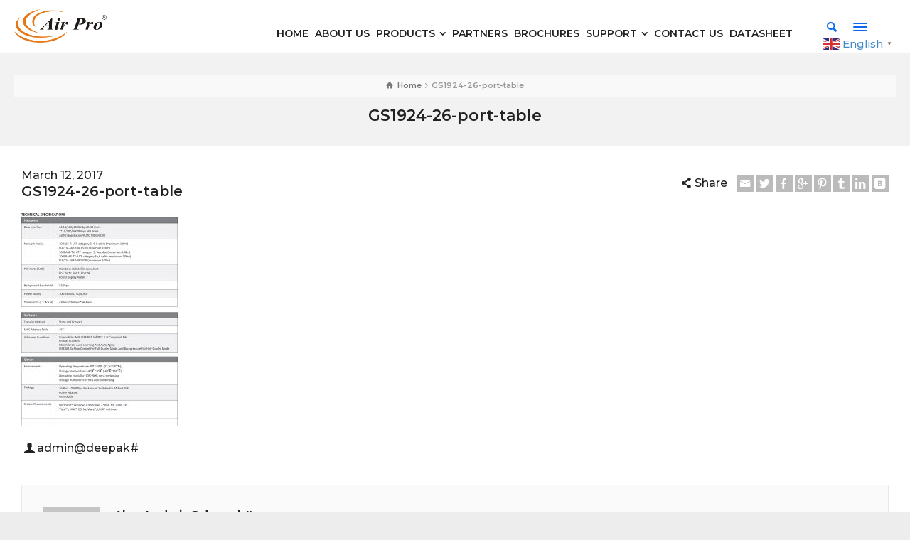

--- FILE ---
content_type: text/html; charset=UTF-8
request_url: https://airpro.in/gs1924-26-port-table/
body_size: 12898
content:
<!doctype html>
<html dir="ltr" lang="en-US" prefix="og: https://ogp.me/ns#" class="no-js">
<head> 
<meta charset="UTF-8" />  
<meta name="viewport" content="width=device-width, initial-scale=1, maximum-scale=1">
<link rel="alternate" type="application/rss+xml" title="AirPro RSS Feed" href="https://airpro.in/feed/" />
<link rel="alternate" type="application/atom+xml" title="AirPro Atom Feed" href="https://airpro.in/feed/atom/" />
<link rel="shortcut icon" href="https://airpro.in/wp-content/themes/rttheme19/images/favicon.png" type="image/x-icon">
<link rel="pingback" href="https://airpro.in/xmlrpc.php" />
<link href="https://fonts.googleapis.com/css?family=Montserrat:400,500,600&display=swap" rel="stylesheet"> 
<title>GS1924-26-port-table | AirPro</title>

		<!-- All in One SEO 4.5.9.1 - aioseo.com -->
		<meta name="robots" content="max-image-preview:large" />
		<link rel="canonical" href="https://airpro.in/gs1924-26-port-table/" />
		<meta name="generator" content="All in One SEO (AIOSEO) 4.5.9.1" />
		<meta property="og:locale" content="en_US" />
		<meta property="og:site_name" content="AirPro | Wifi Networking Solutions" />
		<meta property="og:type" content="article" />
		<meta property="og:title" content="GS1924-26-port-table | AirPro" />
		<meta property="og:url" content="https://airpro.in/gs1924-26-port-table/" />
		<meta property="article:published_time" content="2017-03-12T09:35:31+00:00" />
		<meta property="article:modified_time" content="2017-03-12T09:35:31+00:00" />
		<meta name="twitter:card" content="summary" />
		<meta name="twitter:title" content="GS1924-26-port-table | AirPro" />
		<script type="application/ld+json" class="aioseo-schema">
			{"@context":"https:\/\/schema.org","@graph":[{"@type":"BreadcrumbList","@id":"https:\/\/airpro.in\/gs1924-26-port-table\/#breadcrumblist","itemListElement":[{"@type":"ListItem","@id":"https:\/\/airpro.in\/#listItem","position":1,"name":"Home","item":"https:\/\/airpro.in\/","nextItem":"https:\/\/airpro.in\/gs1924-26-port-table\/#listItem"},{"@type":"ListItem","@id":"https:\/\/airpro.in\/gs1924-26-port-table\/#listItem","position":2,"name":"GS1924-26-port-table","previousItem":"https:\/\/airpro.in\/#listItem"}]},{"@type":"ItemPage","@id":"https:\/\/airpro.in\/gs1924-26-port-table\/#itempage","url":"https:\/\/airpro.in\/gs1924-26-port-table\/","name":"GS1924-26-port-table | AirPro","inLanguage":"en-US","isPartOf":{"@id":"https:\/\/airpro.in\/#website"},"breadcrumb":{"@id":"https:\/\/airpro.in\/gs1924-26-port-table\/#breadcrumblist"},"author":{"@id":"https:\/\/airpro.in\/author\/admindeepak-2\/#author"},"creator":{"@id":"https:\/\/airpro.in\/author\/admindeepak-2\/#author"},"datePublished":"2017-03-12T09:35:31+00:00","dateModified":"2017-03-12T09:35:31+00:00"},{"@type":"Organization","@id":"https:\/\/airpro.in\/#organization","name":"AirPro","url":"https:\/\/airpro.in\/"},{"@type":"Person","@id":"https:\/\/airpro.in\/author\/admindeepak-2\/#author","url":"https:\/\/airpro.in\/author\/admindeepak-2\/","name":"admin@deepak#","image":{"@type":"ImageObject","@id":"https:\/\/airpro.in\/gs1924-26-port-table\/#authorImage","url":"https:\/\/secure.gravatar.com\/avatar\/78fa25a3b82c71e86fca70de2526bd20?s=96&d=mm&r=g","width":96,"height":96,"caption":"admin@deepak#"}},{"@type":"WebSite","@id":"https:\/\/airpro.in\/#website","url":"https:\/\/airpro.in\/","name":"AirPro","description":"Wifi Networking Solutions","inLanguage":"en-US","publisher":{"@id":"https:\/\/airpro.in\/#organization"}}]}
		</script>
		<!-- All in One SEO -->

<script type="text/javascript">/*<![CDATA[ */ var html = document.getElementsByTagName("html")[0]; html.className = html.className.replace("no-js", "js"); window.onerror=function(e,f){var body = document.getElementsByTagName("body")[0]; body.className = body.className.replace("rt-loading", ""); var e_file = document.createElement("a");e_file.href = f;console.log( e );console.log( e_file.pathname );}/* ]]>*/</script>
<link rel='dns-prefetch' href='//fonts.googleapis.com' />
<link rel='dns-prefetch' href='//s.w.org' />
<link rel="alternate" type="application/rss+xml" title="AirPro &raquo; Feed" href="https://airpro.in/feed/" />
<link rel="alternate" type="application/rss+xml" title="AirPro &raquo; Comments Feed" href="https://airpro.in/comments/feed/" />
<link rel="alternate" type="application/rss+xml" title="AirPro &raquo; GS1924-26-port-table Comments Feed" href="https://airpro.in/feed/?attachment_id=3124" />
<script type="text/javascript">
window._wpemojiSettings = {"baseUrl":"https:\/\/s.w.org\/images\/core\/emoji\/14.0.0\/72x72\/","ext":".png","svgUrl":"https:\/\/s.w.org\/images\/core\/emoji\/14.0.0\/svg\/","svgExt":".svg","source":{"concatemoji":"https:\/\/airpro.in\/wp-includes\/js\/wp-emoji-release.min.js?ver=6.0.11"}};
/*! This file is auto-generated */
!function(e,a,t){var n,r,o,i=a.createElement("canvas"),p=i.getContext&&i.getContext("2d");function s(e,t){var a=String.fromCharCode,e=(p.clearRect(0,0,i.width,i.height),p.fillText(a.apply(this,e),0,0),i.toDataURL());return p.clearRect(0,0,i.width,i.height),p.fillText(a.apply(this,t),0,0),e===i.toDataURL()}function c(e){var t=a.createElement("script");t.src=e,t.defer=t.type="text/javascript",a.getElementsByTagName("head")[0].appendChild(t)}for(o=Array("flag","emoji"),t.supports={everything:!0,everythingExceptFlag:!0},r=0;r<o.length;r++)t.supports[o[r]]=function(e){if(!p||!p.fillText)return!1;switch(p.textBaseline="top",p.font="600 32px Arial",e){case"flag":return s([127987,65039,8205,9895,65039],[127987,65039,8203,9895,65039])?!1:!s([55356,56826,55356,56819],[55356,56826,8203,55356,56819])&&!s([55356,57332,56128,56423,56128,56418,56128,56421,56128,56430,56128,56423,56128,56447],[55356,57332,8203,56128,56423,8203,56128,56418,8203,56128,56421,8203,56128,56430,8203,56128,56423,8203,56128,56447]);case"emoji":return!s([129777,127995,8205,129778,127999],[129777,127995,8203,129778,127999])}return!1}(o[r]),t.supports.everything=t.supports.everything&&t.supports[o[r]],"flag"!==o[r]&&(t.supports.everythingExceptFlag=t.supports.everythingExceptFlag&&t.supports[o[r]]);t.supports.everythingExceptFlag=t.supports.everythingExceptFlag&&!t.supports.flag,t.DOMReady=!1,t.readyCallback=function(){t.DOMReady=!0},t.supports.everything||(n=function(){t.readyCallback()},a.addEventListener?(a.addEventListener("DOMContentLoaded",n,!1),e.addEventListener("load",n,!1)):(e.attachEvent("onload",n),a.attachEvent("onreadystatechange",function(){"complete"===a.readyState&&t.readyCallback()})),(e=t.source||{}).concatemoji?c(e.concatemoji):e.wpemoji&&e.twemoji&&(c(e.twemoji),c(e.wpemoji)))}(window,document,window._wpemojiSettings);
</script>
<style type="text/css">
img.wp-smiley,
img.emoji {
	display: inline !important;
	border: none !important;
	box-shadow: none !important;
	height: 1em !important;
	width: 1em !important;
	margin: 0 0.07em !important;
	vertical-align: -0.1em !important;
	background: none !important;
	padding: 0 !important;
}
</style>
	<link rel='stylesheet' id='wp-block-library-css'  href='https://airpro.in/wp-includes/css/dist/block-library/style.min.css?ver=6.0.11' type='text/css' media='all' />
<style id='global-styles-inline-css' type='text/css'>
body{--wp--preset--color--black: #000000;--wp--preset--color--cyan-bluish-gray: #abb8c3;--wp--preset--color--white: #ffffff;--wp--preset--color--pale-pink: #f78da7;--wp--preset--color--vivid-red: #cf2e2e;--wp--preset--color--luminous-vivid-orange: #ff6900;--wp--preset--color--luminous-vivid-amber: #fcb900;--wp--preset--color--light-green-cyan: #7bdcb5;--wp--preset--color--vivid-green-cyan: #00d084;--wp--preset--color--pale-cyan-blue: #8ed1fc;--wp--preset--color--vivid-cyan-blue: #0693e3;--wp--preset--color--vivid-purple: #9b51e0;--wp--preset--gradient--vivid-cyan-blue-to-vivid-purple: linear-gradient(135deg,rgba(6,147,227,1) 0%,rgb(155,81,224) 100%);--wp--preset--gradient--light-green-cyan-to-vivid-green-cyan: linear-gradient(135deg,rgb(122,220,180) 0%,rgb(0,208,130) 100%);--wp--preset--gradient--luminous-vivid-amber-to-luminous-vivid-orange: linear-gradient(135deg,rgba(252,185,0,1) 0%,rgba(255,105,0,1) 100%);--wp--preset--gradient--luminous-vivid-orange-to-vivid-red: linear-gradient(135deg,rgba(255,105,0,1) 0%,rgb(207,46,46) 100%);--wp--preset--gradient--very-light-gray-to-cyan-bluish-gray: linear-gradient(135deg,rgb(238,238,238) 0%,rgb(169,184,195) 100%);--wp--preset--gradient--cool-to-warm-spectrum: linear-gradient(135deg,rgb(74,234,220) 0%,rgb(151,120,209) 20%,rgb(207,42,186) 40%,rgb(238,44,130) 60%,rgb(251,105,98) 80%,rgb(254,248,76) 100%);--wp--preset--gradient--blush-light-purple: linear-gradient(135deg,rgb(255,206,236) 0%,rgb(152,150,240) 100%);--wp--preset--gradient--blush-bordeaux: linear-gradient(135deg,rgb(254,205,165) 0%,rgb(254,45,45) 50%,rgb(107,0,62) 100%);--wp--preset--gradient--luminous-dusk: linear-gradient(135deg,rgb(255,203,112) 0%,rgb(199,81,192) 50%,rgb(65,88,208) 100%);--wp--preset--gradient--pale-ocean: linear-gradient(135deg,rgb(255,245,203) 0%,rgb(182,227,212) 50%,rgb(51,167,181) 100%);--wp--preset--gradient--electric-grass: linear-gradient(135deg,rgb(202,248,128) 0%,rgb(113,206,126) 100%);--wp--preset--gradient--midnight: linear-gradient(135deg,rgb(2,3,129) 0%,rgb(40,116,252) 100%);--wp--preset--duotone--dark-grayscale: url('#wp-duotone-dark-grayscale');--wp--preset--duotone--grayscale: url('#wp-duotone-grayscale');--wp--preset--duotone--purple-yellow: url('#wp-duotone-purple-yellow');--wp--preset--duotone--blue-red: url('#wp-duotone-blue-red');--wp--preset--duotone--midnight: url('#wp-duotone-midnight');--wp--preset--duotone--magenta-yellow: url('#wp-duotone-magenta-yellow');--wp--preset--duotone--purple-green: url('#wp-duotone-purple-green');--wp--preset--duotone--blue-orange: url('#wp-duotone-blue-orange');--wp--preset--font-size--small: 13px;--wp--preset--font-size--medium: 20px;--wp--preset--font-size--large: 36px;--wp--preset--font-size--x-large: 42px;}.has-black-color{color: var(--wp--preset--color--black) !important;}.has-cyan-bluish-gray-color{color: var(--wp--preset--color--cyan-bluish-gray) !important;}.has-white-color{color: var(--wp--preset--color--white) !important;}.has-pale-pink-color{color: var(--wp--preset--color--pale-pink) !important;}.has-vivid-red-color{color: var(--wp--preset--color--vivid-red) !important;}.has-luminous-vivid-orange-color{color: var(--wp--preset--color--luminous-vivid-orange) !important;}.has-luminous-vivid-amber-color{color: var(--wp--preset--color--luminous-vivid-amber) !important;}.has-light-green-cyan-color{color: var(--wp--preset--color--light-green-cyan) !important;}.has-vivid-green-cyan-color{color: var(--wp--preset--color--vivid-green-cyan) !important;}.has-pale-cyan-blue-color{color: var(--wp--preset--color--pale-cyan-blue) !important;}.has-vivid-cyan-blue-color{color: var(--wp--preset--color--vivid-cyan-blue) !important;}.has-vivid-purple-color{color: var(--wp--preset--color--vivid-purple) !important;}.has-black-background-color{background-color: var(--wp--preset--color--black) !important;}.has-cyan-bluish-gray-background-color{background-color: var(--wp--preset--color--cyan-bluish-gray) !important;}.has-white-background-color{background-color: var(--wp--preset--color--white) !important;}.has-pale-pink-background-color{background-color: var(--wp--preset--color--pale-pink) !important;}.has-vivid-red-background-color{background-color: var(--wp--preset--color--vivid-red) !important;}.has-luminous-vivid-orange-background-color{background-color: var(--wp--preset--color--luminous-vivid-orange) !important;}.has-luminous-vivid-amber-background-color{background-color: var(--wp--preset--color--luminous-vivid-amber) !important;}.has-light-green-cyan-background-color{background-color: var(--wp--preset--color--light-green-cyan) !important;}.has-vivid-green-cyan-background-color{background-color: var(--wp--preset--color--vivid-green-cyan) !important;}.has-pale-cyan-blue-background-color{background-color: var(--wp--preset--color--pale-cyan-blue) !important;}.has-vivid-cyan-blue-background-color{background-color: var(--wp--preset--color--vivid-cyan-blue) !important;}.has-vivid-purple-background-color{background-color: var(--wp--preset--color--vivid-purple) !important;}.has-black-border-color{border-color: var(--wp--preset--color--black) !important;}.has-cyan-bluish-gray-border-color{border-color: var(--wp--preset--color--cyan-bluish-gray) !important;}.has-white-border-color{border-color: var(--wp--preset--color--white) !important;}.has-pale-pink-border-color{border-color: var(--wp--preset--color--pale-pink) !important;}.has-vivid-red-border-color{border-color: var(--wp--preset--color--vivid-red) !important;}.has-luminous-vivid-orange-border-color{border-color: var(--wp--preset--color--luminous-vivid-orange) !important;}.has-luminous-vivid-amber-border-color{border-color: var(--wp--preset--color--luminous-vivid-amber) !important;}.has-light-green-cyan-border-color{border-color: var(--wp--preset--color--light-green-cyan) !important;}.has-vivid-green-cyan-border-color{border-color: var(--wp--preset--color--vivid-green-cyan) !important;}.has-pale-cyan-blue-border-color{border-color: var(--wp--preset--color--pale-cyan-blue) !important;}.has-vivid-cyan-blue-border-color{border-color: var(--wp--preset--color--vivid-cyan-blue) !important;}.has-vivid-purple-border-color{border-color: var(--wp--preset--color--vivid-purple) !important;}.has-vivid-cyan-blue-to-vivid-purple-gradient-background{background: var(--wp--preset--gradient--vivid-cyan-blue-to-vivid-purple) !important;}.has-light-green-cyan-to-vivid-green-cyan-gradient-background{background: var(--wp--preset--gradient--light-green-cyan-to-vivid-green-cyan) !important;}.has-luminous-vivid-amber-to-luminous-vivid-orange-gradient-background{background: var(--wp--preset--gradient--luminous-vivid-amber-to-luminous-vivid-orange) !important;}.has-luminous-vivid-orange-to-vivid-red-gradient-background{background: var(--wp--preset--gradient--luminous-vivid-orange-to-vivid-red) !important;}.has-very-light-gray-to-cyan-bluish-gray-gradient-background{background: var(--wp--preset--gradient--very-light-gray-to-cyan-bluish-gray) !important;}.has-cool-to-warm-spectrum-gradient-background{background: var(--wp--preset--gradient--cool-to-warm-spectrum) !important;}.has-blush-light-purple-gradient-background{background: var(--wp--preset--gradient--blush-light-purple) !important;}.has-blush-bordeaux-gradient-background{background: var(--wp--preset--gradient--blush-bordeaux) !important;}.has-luminous-dusk-gradient-background{background: var(--wp--preset--gradient--luminous-dusk) !important;}.has-pale-ocean-gradient-background{background: var(--wp--preset--gradient--pale-ocean) !important;}.has-electric-grass-gradient-background{background: var(--wp--preset--gradient--electric-grass) !important;}.has-midnight-gradient-background{background: var(--wp--preset--gradient--midnight) !important;}.has-small-font-size{font-size: var(--wp--preset--font-size--small) !important;}.has-medium-font-size{font-size: var(--wp--preset--font-size--medium) !important;}.has-large-font-size{font-size: var(--wp--preset--font-size--large) !important;}.has-x-large-font-size{font-size: var(--wp--preset--font-size--x-large) !important;}
</style>
<link rel='stylesheet' id='contact-form-7-css'  href='https://airpro.in/wp-content/plugins/contact-form-7/includes/css/styles.css?ver=5.6' type='text/css' media='all' />
<link rel='stylesheet' id='email-subscribers-css'  href='https://airpro.in/wp-content/plugins/email-subscribers/lite/public/css/email-subscribers-public.css?ver=5.7.14' type='text/css' media='all' />
<link rel='stylesheet' id='menu-image-css'  href='https://airpro.in/wp-content/plugins/menu-image/includes/css/menu-image.css?ver=3.11' type='text/css' media='all' />
<link rel='stylesheet' id='dashicons-css'  href='https://airpro.in/wp-includes/css/dashicons.min.css?ver=6.0.11' type='text/css' media='all' />
<link rel='stylesheet' id='rs-plugin-settings-css'  href='https://airpro.in/wp-content/plugins/revslider/public/assets/css/rs6.css?ver=6.4.2' type='text/css' media='all' />
<style id='rs-plugin-settings-inline-css' type='text/css'>
#rs-demo-id {}
</style>
<link rel='stylesheet' id='bootstrap-css'  href='https://airpro.in/wp-content/themes/rttheme19/css/layout3/bootstrap.css?ver=6.0.11' type='text/css' media='all' />
<link rel='stylesheet' id='theme-style-all-css'  href='https://airpro.in/wp-content/themes/rttheme19/css/layout3/style.css?ver=6.0.11' type='text/css' media='all' />
<link rel='stylesheet' id='mediaelement-skin-css'  href='https://airpro.in/wp-content/themes/rttheme19/css/mejs-skin.css?ver=6.0.11' type='text/css' media='all' />
<link rel='stylesheet' id='fontello-css'  href='https://airpro.in/wp-content/themes/rttheme19/css/fontello/css/fontello.css?ver=6.0.11' type='text/css' media='all' />
<link rel='stylesheet' id='jquery-owl-carousel-css'  href='https://airpro.in/wp-content/themes/rttheme19/css/owl-carousel.css?ver=6.0.11' type='text/css' media='all' />
<link rel='stylesheet' id='lightgallery-css'  href='https://airpro.in/wp-content/themes/rttheme19/css/lightbox/lightgallery.min.css?ver=6.0.11' type='text/css' media='all' />
<!--[if IE 9]>
<link rel='stylesheet' id='theme-ie9-css'  href='https://airpro.in/wp-content/themes/rttheme19/css/ie9.css?ver=6.0.11' type='text/css' media='all' />
<![endif]-->
<link rel='stylesheet' id='theme-style-css'  href='https://airpro.in/wp-content/themes/rttheme19-child/style.css?ver=6.0.11' type='text/css' media='all' />
<link rel='stylesheet' id='theme-dynamic-css'  href='https://airpro.in/wp-content/uploads/rttheme19/dynamic-style.css?ver=220611085335' type='text/css' media='all' />
<link rel='stylesheet' id='rt-google-fonts-css'  href='//fonts.googleapis.com/css?family=Montserrat%3Aregular%2C700&#038;subset=latin&#038;ver=1.0.0' type='text/css' media='all' />
<script type='text/javascript' src='https://airpro.in/wp-includes/js/jquery/jquery.min.js?ver=3.6.0' id='jquery-core-js'></script>
<script type='text/javascript' src='https://airpro.in/wp-includes/js/jquery/jquery-migrate.min.js?ver=3.3.2' id='jquery-migrate-js'></script>
<script type='text/javascript' src='https://airpro.in/wp-content/plugins/revslider/public/assets/js/rbtools.min.js?ver=6.4.2' id='tp-tools-js'></script>
<script type='text/javascript' src='https://airpro.in/wp-content/plugins/revslider/public/assets/js/rs6.min.js?ver=6.4.2' id='revmin-js'></script>
<script type='text/javascript' src='https://airpro.in/wp-content/themes/rttheme19/js/pace.js?ver=6.0.11' id='pace-js'></script>
<script type='text/javascript' src='https://airpro.in/wp-content/themes/rttheme19/js/modernizr.min.js?ver=6.0.11' id='modernizr-js'></script>
<link rel="https://api.w.org/" href="https://airpro.in/wp-json/" /><link rel="alternate" type="application/json" href="https://airpro.in/wp-json/wp/v2/media/3124" /><link rel="EditURI" type="application/rsd+xml" title="RSD" href="https://airpro.in/xmlrpc.php?rsd" />
<link rel="wlwmanifest" type="application/wlwmanifest+xml" href="https://airpro.in/wp-includes/wlwmanifest.xml" /> 
<meta name="generator" content="WordPress 6.0.11" />
<link rel='shortlink' href='https://airpro.in/?p=3124' />
<link rel="alternate" type="application/json+oembed" href="https://airpro.in/wp-json/oembed/1.0/embed?url=https%3A%2F%2Fairpro.in%2Fgs1924-26-port-table%2F" />
<link rel="alternate" type="text/xml+oembed" href="https://airpro.in/wp-json/oembed/1.0/embed?url=https%3A%2F%2Fairpro.in%2Fgs1924-26-port-table%2F&#038;format=xml" />

<!--[if lt IE 9]><script src="https://airpro.in/wp-content/themes/rttheme19/js/html5shiv.min.js"></script><![endif]-->
<!--[if gte IE 9]> <style type="text/css"> .gradient { filter: none; } </style> <![endif]-->

<!--Child Theme:Yes Theme Version:2.0.2 Plugin Version:2.0-->
<meta name="generator" content="Powered by Visual Composer - drag and drop page builder for WordPress."/>
<!--[if lte IE 9]><link rel="stylesheet" type="text/css" href="https://airpro.in/wp-content/plugins/js_composer/assets/css/vc_lte_ie9.min.css" media="screen"><![endif]--><!--[if IE  8]><link rel="stylesheet" type="text/css" href="https://airpro.in/wp-content/plugins/js_composer/assets/css/vc-ie8.min.css" media="screen"><![endif]--><meta name="generator" content="Powered by Slider Revolution 6.4.2 - responsive, Mobile-Friendly Slider Plugin for WordPress with comfortable drag and drop interface." />
<script type="text/javascript">function setREVStartSize(e){
			//window.requestAnimationFrame(function() {				 
				window.RSIW = window.RSIW===undefined ? window.innerWidth : window.RSIW;	
				window.RSIH = window.RSIH===undefined ? window.innerHeight : window.RSIH;	
				try {								
					var pw = document.getElementById(e.c).parentNode.offsetWidth,
						newh;
					pw = pw===0 || isNaN(pw) ? window.RSIW : pw;
					e.tabw = e.tabw===undefined ? 0 : parseInt(e.tabw);
					e.thumbw = e.thumbw===undefined ? 0 : parseInt(e.thumbw);
					e.tabh = e.tabh===undefined ? 0 : parseInt(e.tabh);
					e.thumbh = e.thumbh===undefined ? 0 : parseInt(e.thumbh);
					e.tabhide = e.tabhide===undefined ? 0 : parseInt(e.tabhide);
					e.thumbhide = e.thumbhide===undefined ? 0 : parseInt(e.thumbhide);
					e.mh = e.mh===undefined || e.mh=="" || e.mh==="auto" ? 0 : parseInt(e.mh,0);		
					if(e.layout==="fullscreen" || e.l==="fullscreen") 						
						newh = Math.max(e.mh,window.RSIH);					
					else{					
						e.gw = Array.isArray(e.gw) ? e.gw : [e.gw];
						for (var i in e.rl) if (e.gw[i]===undefined || e.gw[i]===0) e.gw[i] = e.gw[i-1];					
						e.gh = e.el===undefined || e.el==="" || (Array.isArray(e.el) && e.el.length==0)? e.gh : e.el;
						e.gh = Array.isArray(e.gh) ? e.gh : [e.gh];
						for (var i in e.rl) if (e.gh[i]===undefined || e.gh[i]===0) e.gh[i] = e.gh[i-1];
											
						var nl = new Array(e.rl.length),
							ix = 0,						
							sl;					
						e.tabw = e.tabhide>=pw ? 0 : e.tabw;
						e.thumbw = e.thumbhide>=pw ? 0 : e.thumbw;
						e.tabh = e.tabhide>=pw ? 0 : e.tabh;
						e.thumbh = e.thumbhide>=pw ? 0 : e.thumbh;					
						for (var i in e.rl) nl[i] = e.rl[i]<window.RSIW ? 0 : e.rl[i];
						sl = nl[0];									
						for (var i in nl) if (sl>nl[i] && nl[i]>0) { sl = nl[i]; ix=i;}															
						var m = pw>(e.gw[ix]+e.tabw+e.thumbw) ? 1 : (pw-(e.tabw+e.thumbw)) / (e.gw[ix]);					
						newh =  (e.gh[ix] * m) + (e.tabh + e.thumbh);
					}				
					if(window.rs_init_css===undefined) window.rs_init_css = document.head.appendChild(document.createElement("style"));					
					document.getElementById(e.c).height = newh+"px";
					window.rs_init_css.innerHTML += "#"+e.c+"_wrapper { height: "+newh+"px }";				
				} catch(e){
					console.log("Failure at Presize of Slider:" + e)
				}					   
			//});
		  };</script>
		<style type="text/css" id="wp-custom-css">
			@media(max-width:767px){
	.wpb_revslider_element{
		height: 500px;
	}
}		</style>
		<noscript><style type="text/css"> .wpb_animate_when_almost_visible { opacity: 1; }</style></noscript>
</head>
<body class="attachment attachment-template-default single single-attachment postid-3124 attachmentid-3124 attachment-jpeg rt-loading  layout3 overlapped-header wpb-js-composer js-comp-ver-4.12 vc_responsive">

		<!-- loader -->
		<div id="loader-wrapper"><div id="loader"></div></div>
		<!-- / #loader -->
		
<!-- background wrapper -->
<div id="container">   
 
		
	 

				

	<header class="top-header fullwidth sticky">

				

		<div class="header-elements default">
		
			<!-- mobile menu button -->
			<div class="mobile-menu-button"><span></span><span></span><span></span></div>

			
			<!-- logo -->
			<div id="logo" class="site-logo">
				 <a href="https://airpro.in" title="AirPro"><img src="https://airpro.in/wp-content/uploads/2020/10/logo.png" alt="AirPro" width="970" height="354" class="main_logo" srcset="https://airpro.in/wp-content/uploads/2021/02/logo.png 1.3x" /><img src="https://airpro.in/wp-content/uploads/2021/02/logo.png" alt="AirPro" class="sticky_logo" srcset="https://airpro.in/wp-content/uploads/2021/02/logo.png 1.3x" /></a> 			</div><!-- / end #logo -->


			<div class="header-right">
				<nav class="main-navigation"><ul id="navigation" class="menu"><li id='menu-item-2789' data-depth='0' class="menu-item menu-item-type-post_type menu-item-object-page menu-item-home"><a  href="https://airpro.in/"><span>Home</span></a> </li>
<li id='menu-item-2773' data-depth='0' class="menu-item menu-item-type-post_type menu-item-object-page"><a  href="https://airpro.in/about-us/"><span>About Us</span></a> </li>
<li id='menu-item-3193' data-col-size='4' data-depth='0' class="multicolumn-4 menu-item menu-item-type-custom menu-item-object-custom menu-item-has-children multicolumn"><a ><span>Products</span></a> 
<ul class="sub-menu">
<li id='menu-item-2890' data-depth='1' class="menu-item menu-item-type-custom menu-item-object-custom menu-item-has-children"><a >SOHO HOME</a> 
	<ul class="sub-menu">
<li id='menu-item-2893' data-depth='2' class="menu-item menu-item-type-taxonomy menu-item-object-product_categories"><a  href="https://airpro.in/products/home-routers/">Home Routers</a> </li>
<li id='menu-item-2897' data-depth='2' class="menu-item menu-item-type-taxonomy menu-item-object-product_categories"><a  href="https://airpro.in/products/wireless-extenders/">Wireless Extenders</a> </li>
<li id='menu-item-2896' data-depth='2' class="menu-item menu-item-type-taxonomy menu-item-object-product_categories"><a  href="https://airpro.in/products/switches/">Unmanaged Switch</a> </li>
	</ul>
</li>
<li id='menu-item-2891' data-depth='1' class="menu-item menu-item-type-custom menu-item-object-custom menu-item-has-children"><a >SMB BUSINESS</a> 
	<ul class="sub-menu">
<li id='menu-item-2901' data-depth='2' class="menu-item menu-item-type-taxonomy menu-item-object-product_categories"><a  href="https://airpro.in/products/wlan-aps-and-controllers/">WLAN APs and Controllers</a> </li>
<li id='menu-item-2917' data-depth='2' class="menu-item menu-item-type-taxonomy menu-item-object-product_categories"><a  href="https://airpro.in/products/outdoor-access-point/">Outdoor Access Point</a> </li>
<li id='menu-item-2899' data-depth='2' class="menu-item menu-item-type-taxonomy menu-item-object-product_categories"><a  href="https://airpro.in/products/poe-switch/">PoE Switch</a> </li>
<li id='menu-item-3466' data-depth='2' class="menu-item menu-item-type-taxonomy menu-item-object-product_categories"><a  href="https://airpro.in/products/poe-web-smart-switches/">PoE L2 Managed Switch</a> </li>
<li id='menu-item-3467' data-depth='2' class="menu-item menu-item-type-taxonomy menu-item-object-product_categories"><a  href="https://airpro.in/products/l2-l3-managed-switch/">L2-L3 Managed Switch</a> </li>
	</ul>
</li>
<li id='menu-item-2892' data-depth='1' class="menu-item menu-item-type-custom menu-item-object-custom menu-item-has-children"><a >SERVICE PROVIDER</a> 
	<ul class="sub-menu">
<li id='menu-item-2905' data-depth='2' class="menu-item menu-item-type-taxonomy menu-item-object-product_categories"><a  href="https://airpro.in/products/fiber-access/">Fiber Access</a> </li>
<li id='menu-item-3570' data-depth='2' class="menu-item menu-item-type-taxonomy menu-item-object-product_categories"><a  href="https://airpro.in/products/media-converter-and-sfp/">Media Converter &#038; SFP</a> </li>
<li id='menu-item-2906' data-depth='2' class="menu-item menu-item-type-taxonomy menu-item-object-product_categories"><a  href="https://airpro.in/products/lte-and-4g-cpes/">LTE and 4G CPEs</a> </li>
<li id='menu-item-3569' data-depth='2' class="menu-item menu-item-type-taxonomy menu-item-object-product_categories"><a  href="https://airpro.in/products/gepon-and-gpon/">GEPON and GPON</a> </li>
<li id='menu-item-5098' data-depth='2' class="menu-item menu-item-type-taxonomy menu-item-object-product_categories"><a  href="https://airpro.in/products/surveillance/">Surveillance</a> </li>
	</ul>
</li>
<li id='menu-item-4644' data-depth='1' class="passive-product-menu menu-item menu-item-type-custom menu-item-object-custom menu-item-has-children"><a >PASSIVE PRODUCT</a> 
	<ul class="sub-menu">
<li id='menu-item-4669' data-depth='2' class="menu-item menu-item-type-taxonomy menu-item-object-product_categories"><a  href="https://airpro.in/products/copper/">Copper</a> </li>
<li id='menu-item-4645' data-depth='2' class="menu-item menu-item-type-taxonomy menu-item-object-product_categories"><a  href="https://airpro.in/products/fiber-ftth/">Fiber &amp; FTTH</a> </li>
	</ul>
</li>
</ul>
</li>
<li id='menu-item-2800' data-depth='0' class="menu-item menu-item-type-post_type menu-item-object-page"><a  href="https://airpro.in/partners/"><span>Partners</span></a> </li>
<li id='menu-item-2797' data-depth='0' class="menu-item menu-item-type-post_type menu-item-object-page"><a  href="https://airpro.in/brochures/"><span>Brochures</span></a> </li>
<li id='menu-item-3990' data-depth='0' class="menu-item menu-item-type-post_type menu-item-object-page menu-item-has-children"><a  href="https://airpro.in/support/"><span>Support</span></a> 
<ul class="sub-menu">
<li id='menu-item-4847' data-depth='1' class="menu-item menu-item-type-post_type menu-item-object-page"><a  href="https://airpro.in/case-study/">Case Study</a> </li>
</ul>
</li>
<li id='menu-item-4399' data-depth='0' class="menu-item menu-item-type-post_type menu-item-object-page"><a  href="https://airpro.in/contact-us/"><span>Contact Us</span></a> </li>
<li id='menu-item-5910' data-depth='0' class="menu-item menu-item-type-post_type menu-item-object-page"><a  href="https://airpro.in/datasheet/"><span>Datasheet</span></a> </li>
</ul></nav>			<div id="tools">
				<ul>
					<li><a href="#" class="rt-search-button" title="Search"><span class="icon-search"></span></a></li>
<li><a href="#" class="rt-menu-button"><span></span><span></span><span></span></a></li>
				</ul>
			</div><!-- / end .nav-buttons -->
		                
                <div class="gtranslate_wrapper" id="gt-wrapper-74974906"></div>			</div><!-- / end .header-right -->


					<!-- mobile menu -->
		<div class="mobile-nav">
				<!-- navigation holder -->
				<nav>
					<ul id="mobile-navigation" class="mobile-navigation-menu"><li id='mobile-menu-item-2789' data-depth='0' class="menu-item menu-item-type-post_type menu-item-object-page menu-item-home"><a  href="https://airpro.in/"><span>Home</span></a> </li>
<li id='mobile-menu-item-2773' data-depth='0' class="menu-item menu-item-type-post_type menu-item-object-page"><a  href="https://airpro.in/about-us/"><span>About Us</span></a> </li>
<li id='mobile-menu-item-3193' data-col-size='4' data-depth='0' class="multicolumn-4 menu-item menu-item-type-custom menu-item-object-custom menu-item-has-children multicolumn"><a ><span>Products</span></a> 
<ul class="sub-menu">
<li id='mobile-menu-item-2890' data-depth='1' class="menu-item menu-item-type-custom menu-item-object-custom menu-item-has-children"><a >SOHO HOME</a> 
	<ul class="sub-menu">
<li id='mobile-menu-item-2893' data-depth='2' class="menu-item menu-item-type-taxonomy menu-item-object-product_categories"><a  href="https://airpro.in/products/home-routers/">Home Routers</a> </li>
<li id='mobile-menu-item-2897' data-depth='2' class="menu-item menu-item-type-taxonomy menu-item-object-product_categories"><a  href="https://airpro.in/products/wireless-extenders/">Wireless Extenders</a> </li>
<li id='mobile-menu-item-2896' data-depth='2' class="menu-item menu-item-type-taxonomy menu-item-object-product_categories"><a  href="https://airpro.in/products/switches/">Unmanaged Switch</a> </li>
	</ul>
</li>
<li id='mobile-menu-item-2891' data-depth='1' class="menu-item menu-item-type-custom menu-item-object-custom menu-item-has-children"><a >SMB BUSINESS</a> 
	<ul class="sub-menu">
<li id='mobile-menu-item-2901' data-depth='2' class="menu-item menu-item-type-taxonomy menu-item-object-product_categories"><a  href="https://airpro.in/products/wlan-aps-and-controllers/">WLAN APs and Controllers</a> </li>
<li id='mobile-menu-item-2917' data-depth='2' class="menu-item menu-item-type-taxonomy menu-item-object-product_categories"><a  href="https://airpro.in/products/outdoor-access-point/">Outdoor Access Point</a> </li>
<li id='mobile-menu-item-2899' data-depth='2' class="menu-item menu-item-type-taxonomy menu-item-object-product_categories"><a  href="https://airpro.in/products/poe-switch/">PoE Switch</a> </li>
<li id='mobile-menu-item-3466' data-depth='2' class="menu-item menu-item-type-taxonomy menu-item-object-product_categories"><a  href="https://airpro.in/products/poe-web-smart-switches/">PoE L2 Managed Switch</a> </li>
<li id='mobile-menu-item-3467' data-depth='2' class="menu-item menu-item-type-taxonomy menu-item-object-product_categories"><a  href="https://airpro.in/products/l2-l3-managed-switch/">L2-L3 Managed Switch</a> </li>
	</ul>
</li>
<li id='mobile-menu-item-2892' data-depth='1' class="menu-item menu-item-type-custom menu-item-object-custom menu-item-has-children"><a >SERVICE PROVIDER</a> 
	<ul class="sub-menu">
<li id='mobile-menu-item-2905' data-depth='2' class="menu-item menu-item-type-taxonomy menu-item-object-product_categories"><a  href="https://airpro.in/products/fiber-access/">Fiber Access</a> </li>
<li id='mobile-menu-item-3570' data-depth='2' class="menu-item menu-item-type-taxonomy menu-item-object-product_categories"><a  href="https://airpro.in/products/media-converter-and-sfp/">Media Converter &#038; SFP</a> </li>
<li id='mobile-menu-item-2906' data-depth='2' class="menu-item menu-item-type-taxonomy menu-item-object-product_categories"><a  href="https://airpro.in/products/lte-and-4g-cpes/">LTE and 4G CPEs</a> </li>
<li id='mobile-menu-item-3569' data-depth='2' class="menu-item menu-item-type-taxonomy menu-item-object-product_categories"><a  href="https://airpro.in/products/gepon-and-gpon/">GEPON and GPON</a> </li>
<li id='mobile-menu-item-5098' data-depth='2' class="menu-item menu-item-type-taxonomy menu-item-object-product_categories"><a  href="https://airpro.in/products/surveillance/">Surveillance</a> </li>
	</ul>
</li>
<li id='mobile-menu-item-4644' data-depth='1' class="passive-product-menu menu-item menu-item-type-custom menu-item-object-custom menu-item-has-children"><a >PASSIVE PRODUCT</a> 
	<ul class="sub-menu">
<li id='mobile-menu-item-4669' data-depth='2' class="menu-item menu-item-type-taxonomy menu-item-object-product_categories"><a  href="https://airpro.in/products/copper/">Copper</a> </li>
<li id='mobile-menu-item-4645' data-depth='2' class="menu-item menu-item-type-taxonomy menu-item-object-product_categories"><a  href="https://airpro.in/products/fiber-ftth/">Fiber &amp; FTTH</a> </li>
	</ul>
</li>
</ul>
</li>
<li id='mobile-menu-item-2800' data-depth='0' class="menu-item menu-item-type-post_type menu-item-object-page"><a  href="https://airpro.in/partners/"><span>Partners</span></a> </li>
<li id='mobile-menu-item-2797' data-depth='0' class="menu-item menu-item-type-post_type menu-item-object-page"><a  href="https://airpro.in/brochures/"><span>Brochures</span></a> </li>
<li id='mobile-menu-item-3990' data-depth='0' class="menu-item menu-item-type-post_type menu-item-object-page menu-item-has-children"><a  href="https://airpro.in/support/"><span>Support</span></a> 
<ul class="sub-menu">
<li id='mobile-menu-item-4847' data-depth='1' class="menu-item menu-item-type-post_type menu-item-object-page"><a  href="https://airpro.in/case-study/">Case Study</a> </li>
</ul>
</li>
<li id='mobile-menu-item-4399' data-depth='0' class="menu-item menu-item-type-post_type menu-item-object-page"><a  href="https://airpro.in/contact-us/"><span>Contact Us</span></a> </li>
<li id='mobile-menu-item-5910' data-depth='0' class="menu-item menu-item-type-post_type menu-item-object-page"><a  href="https://airpro.in/datasheet/"><span>Datasheet</span></a> </li>
</ul>				</nav>
		</div>
		
		</div>
	</header>


	<!-- main contents -->
	<div id="main_content">

	
<div class="content_row row sub_page_header fullwidth " style="background-color: rgba(255, 255, 255, 0.3);">
	
	<div class="content_row_wrapper underlap default" ><div class="col col-sm-12"><div class="breadcrumb"><ol vocab="http://schema.org/" typeof="BreadcrumbList">
<li property="itemListElement" typeof="ListItem">
<a property="item" typeof="WebPage" class="icon-home" href="https://airpro.in"><span property="name">Home</span><meta property="position" content="1"></a> <span class="icon-angle-right"></span> </li>
<li property="itemListElement" typeof="ListItem">

						<meta itemprop="name" content="GS1924-26-port-table">
						<meta itemprop="url" content="https://airpro.in/gs1924-26-port-table/">
						<span property="name">GS1924-26-port-table</span>
						<meta property="position" content="2"></li>
</ol>
</div><section class="page-title"><h1>GS1924-26-port-table</h1></section></div></div>
</div>

	<div  class="content_row default-style no-composer overlap fullwidth"><div class="content_row_wrapper clearfix "><div class="col col-sm-12 col-xs-12 ">
	  

	 
		 

<article class="single post-3124 attachment type-attachment status-inherit hentry" id="post-3124">
	
	
	<section class="post-title-holder row">


							<div class="col col-sm-7 col-xs-12">
			
				<section class="date">March 12, 2017</section>				<!-- blog headline--> 
				<h2 class="entry-title">GS1924-26-port-table</h2>			
							</div> 
				<div class="col col-sm-5 col-xs-12">
				
		<div class="social_share_holder">
		<div class="share_text"><span class="icon-share">Share</span></div>
		<ul class="social_media"><li class="mail"><a class="icon-mail " href="mailto:?body=https%3A%2F%2Fairpro.in%2Fgs1924-26-port-table%2F" title="Email"><span>Email</span></a></li><li class="twitter"><a class="icon-twitter " href="#" data-url="http://twitter.com/home?status=GS1924-26-port-table+https%3A%2F%2Fairpro.in%2Fgs1924-26-port-table%2F" title="Twitter"><span>Twitter</span></a></li><li class="facebook"><a class="icon-facebook " href="#" data-url="http://www.facebook.com/sharer/sharer.php?u=https%3A%2F%2Fairpro.in%2Fgs1924-26-port-table%2F&amp;title=GS1924-26-port-table" title="Facebook"><span>Facebook</span></a></li><li class="gplus"><a class="icon-gplus " href="#" data-url="https://plus.google.com/share?url=https%3A%2F%2Fairpro.in%2Fgs1924-26-port-table%2F" title="Google +"><span>Google +</span></a></li><li class="pinterest"><a class="icon-pinterest " href="#" data-url="http://pinterest.com/pin/create/bookmarklet/?media=https%3A%2F%2Fairpro.in%2Fwp-content%2Fuploads%2F2017%2F03%2FGS1924-26-port-table.jpg&amp;url=https%3A%2F%2Fairpro.in%2Fgs1924-26-port-table%2F&amp;is_video=false&amp;description=GS1924-26-port-table" title="Pinterest"><span>Pinterest</span></a></li><li class="tumblr"><a class="icon-tumblr " href="#" data-url="http://tumblr.com/share?url=https%3A%2F%2Fairpro.in%2Fgs1924-26-port-table%2F&amp;title=GS1924-26-port-table" title="Tumblr"><span>Tumblr</span></a></li><li class="linkedin"><a class="icon-linkedin " href="#" data-url="http://www.linkedin.com/shareArticle?mini=true&amp;url=https%3A%2F%2Fairpro.in%2Fgs1924-26-port-table%2F&amp;title=GS1924-26-port-table&amp;source=" title="Linkedin"><span>Linkedin</span></a></li><li class="vkontakte"><a class="icon-vkontakte " href="#" data-url="http://vkontakte.ru/share.php?url=https%3A%2F%2Fairpro.in%2Fgs1924-26-port-table%2F" title="Vkontakte"><span>Vkontakte</span></a></li></ul>
		</div>					
			</div><!-- / .col --> 

	</section>

	<div class="text entry-content">		
		<!-- content--> 
		<p class="attachment"><a href='https://airpro.in/wp-content/uploads/2017/03/GS1924-26-port-table.jpg'><img width="220" height="300" src="https://airpro.in/wp-content/uploads/2017/03/GS1924-26-port-table-220x300.jpg" class="attachment-medium size-medium" alt="" loading="lazy" srcset="https://airpro.in/wp-content/uploads/2017/03/GS1924-26-port-table-220x300.jpg 220w, https://airpro.in/wp-content/uploads/2017/03/GS1924-26-port-table-768x1049.jpg 768w, https://airpro.in/wp-content/uploads/2017/03/GS1924-26-port-table-749x1024.jpg 749w, https://airpro.in/wp-content/uploads/2017/03/GS1924-26-port-table.jpg 1100w" sizes="(max-width: 220px) 100vw, 220px" /></a></p>

		<!-- pagination--> 
		
		<!-- updated--> 
		<span class="updated hidden">March 12, 2017</span>
	</div> 


			<!-- meta data -->
		<div class="post_data">

						<!-- user -->
			<span class="icon-user user margin-right20"><a href="https://airpro.in/author/admindeepak-2/" title="Posts by admin@deepak#" rel="author">admin@deepak#</a></span>
			
			
			
			
		</div><!-- / end div  .post_data -->
	
</article>				 


			<div class="author-info info_box margin-b40 margin-t40">

	<div class="author-avatar">
		<img alt='' src='https://secure.gravatar.com/avatar/78fa25a3b82c71e86fca70de2526bd20?s=80&#038;d=mm&#038;r=g' srcset='https://secure.gravatar.com/avatar/78fa25a3b82c71e86fca70de2526bd20?s=160&#038;d=mm&#038;r=g 2x' class='avatar avatar-80 photo' height='80' width='80' loading='lazy'/>	</div>
	<div class="author-description">
		<span class="author-title">About admin@deepak#</span>
		<p class="author-bio">
					</p>
	</div>
</div>	
	

		

</div></div></div>
</div><!-- / end #main_content -->

<!-- footer -->
<footer id="footer" class="clearfix footer" data-footer="">
	<section class="footer_widgets content_row row clearfix footer border_grid fixed_heights footer_contents fullwidth"><div class="content_row_wrapper default clearfix"><div id="footer-column-1" class="col col-xs-12 col-sm-4 widgets_holder"><div id="nav_menu-2" class="footer_widget widget widget_nav_menu"><h5>Menu</h5><div class="menu-footer-menu-container"><ul id="menu-footer-menu" class="menu"><li id="menu-item-2911" class="menu-item menu-item-type-post_type menu-item-object-page menu-item-home menu-item-2911"><a href="https://airpro.in/">Home Page</a></li>
<li id="menu-item-2908" class="menu-item menu-item-type-post_type menu-item-object-page menu-item-2908"><a href="https://airpro.in/about-us/">About Us</a></li>
<li id="menu-item-2913" class="menu-item menu-item-type-post_type menu-item-object-page menu-item-2913"><a href="https://airpro.in/solutions/">Education campus</a></li>
<li id="menu-item-2912" class="menu-item menu-item-type-post_type menu-item-object-page menu-item-2912"><a href="https://airpro.in/partners/">Partners</a></li>
<li id="menu-item-2909" class="menu-item menu-item-type-post_type menu-item-object-page menu-item-2909"><a href="https://airpro.in/brochures/">Brochures</a></li>
<li id="menu-item-5370" class="menu-item menu-item-type-post_type menu-item-object-page current_page_parent menu-item-5370"><a href="https://airpro.in/blog/">Blog</a></li>
</ul></div></div></div><div id="footer-column-2" class="col col-xs-12 col-sm-4 widgets_holder"><div id="email-subscribers-form-3" class="footer_widget widget widget_email-subscribers-form"><h5> Sign up for news &#038; offers </h5><div class="emaillist" id="es_form_f1-n1"><form action="/gs1924-26-port-table/#es_form_f1-n1" method="post" class="es_subscription_form es_shortcode_form  es_ajax_subscription_form" id="es_subscription_form_696eed0f9d76a" data-source="ig-es" data-form-id="1"><div class="es-field-wrap"><label><br /><input type="text" name="esfpx_name" class="ig_es_form_field_name" placeholder="Name" value="" /></label></div><div class="es-field-wrap"><label><input class="es_required_field es_txt_email ig_es_form_field_email" type="email" name="esfpx_email" value="" placeholder="Email" required="required" /></label></div><input type="hidden" name="esfpx_lists[]" value="b33dd82edae7" /><input type="hidden" name="esfpx_form_id" value="1" /><input type="hidden" name="es" value="subscribe" />
			<input type="hidden" name="esfpx_es_form_identifier" value="f1-n1" />
			<input type="hidden" name="esfpx_es_email_page" value="3124" />
			<input type="hidden" name="esfpx_es_email_page_url" value="https://airpro.in/gs1924-26-port-table/" />
			<input type="hidden" name="esfpx_status" value="Unconfirmed" />
			<input type="hidden" name="esfpx_es-subscribe" id="es-subscribe-696eed0f9d76a" value="3c12a1fa44" />
			<label style="position:absolute;top:-99999px;left:-99999px;z-index:-99;" aria-hidden="true"><span hidden>Please leave this field empty.</span><input type="email" name="esfpx_es_hp_email" class="es_required_field" tabindex="-1" autocomplete="-1" value="" /></label><input type="submit" name="submit" class="es_subscription_form_submit es_submit_button es_textbox_button" id="es_subscription_form_submit_696eed0f9d76a" value="Subscribe" /><span class="es_spinner_image" id="spinner-image"><img src="https://airpro.in/wp-content/plugins/email-subscribers/lite/public/images/spinner.gif" alt="Loading" /></span></form><span class="es_subscription_message " id="es_subscription_message_696eed0f9d76a"></span></div></div></div><div id="footer-column-3" class="col col-xs-12 col-sm-4 widgets_holder"><div id="social_media_icons-1" class="footer_widget widget widget_social_media_icons"><ul class="social_media"><li class="facebook"><a class="icon-facebook" target="_blank" href="https://www.facebook.com/airproindia" title="Facebook"><span>Facebook</span></a></li><li class="linkedin"><a class="icon-linkedin" target="_blank" href="https://www.linkedin.com/in/airpro-technology/" title="Linkedin"><span>Linkedin</span></a></li><li class="instagram"><a class="icon-instagram" target="_blank" href="https://www.instagram.com/airproindia/" title="Instagram"><span>Instagram</span></a></li><li class="youtube-play"><a class="icon-youtube-play" target="_blank" href="https://youtu.be/0uIlx6dQWvk" title="YouTube"><span>YouTube</span></a></li></ul></div><div id="contact_info-1" class="footer_widget widget widget_contact_info"><h5>Contact Info</h5><div class="with_icons style-1"><div><span class="icon icon-home"></span><div>AirPro Technology Ltd.</div></div><div><span class="icon icon-mail-1"></span><div><a href="mailto:sales@airpro.in">sales@airpro.in</a></div></div><div><span class="icon icon-lifebuoy"></span><div><a href="mailto:support@airpro.in">support@airpro.in</a></div></div></div></div></div></div></section><div class="content_row row clearfix footer_contents footer_info_bar fullwidth"><div class="content_row_wrapper default clearfix"><div class="col col-sm-12"><div class="copyright ">© AirPro Technology Ltd. 2016.  All rights reserved.</div><ul id="footer-navigation" class="menu"><li id="menu-item-5392" class="menu-item menu-item-type-post_type menu-item-object-page menu-item-5392"><a href="https://airpro.in/terms-of-service/">Terms of service</a></li>
</ul></div></div></div></footer><!-- / end #footer -->

</div><!-- / end #container --> 
<div class="side-panel-holder">
	<div class="side-panel-wrapper">
		<div class="side-panel-contents">
<form method="get"  action="https://airpro.in/"  class="wp-search-form rt_form">
	<ul>
		<li><input type="text" class='search showtextback' placeholder="search" name="s" /><span class="icon-search-1"></span></li>
	</ul>
	</form><ul id="rt-side-navigation" class="menu"><li id='sp-menu-item-2849' data-depth='0' class="menu-item menu-item-type-post_type menu-item-object-page menu-item-home"><a  href="https://airpro.in/">Home</a> </li>
<li id='sp-menu-item-2843' data-depth='0' class="menu-item menu-item-type-post_type menu-item-object-page"><a  href="https://airpro.in/about-us/">About Us</a> </li>
<li id='sp-menu-item-2848' data-depth='0' class="menu-item menu-item-type-post_type menu-item-object-page menu-item-has-children"><a  href="https://airpro.in/solutions/">Education campus</a> 
<ul class="sub-menu">
<li id='sp-menu-item-2887' data-depth='1' class="menu-item menu-item-type-custom menu-item-object-custom"><a  href="#">SOHO-HOME</a> </li>
<li id='sp-menu-item-2888' data-depth='1' class="menu-item menu-item-type-custom menu-item-object-custom"><a  href="#">SMB-BUSINESS</a> </li>
<li id='sp-menu-item-2889' data-depth='1' class="menu-item menu-item-type-custom menu-item-object-custom"><a  href="#">SERVICE PROVIDER</a> </li>
</ul>
</li>
<li id='sp-menu-item-2847' data-depth='0' class="menu-item menu-item-type-post_type menu-item-object-page"><a  href="https://airpro.in/partners/">Partners</a> </li>
<li id='sp-menu-item-2844' data-depth='0' class="menu-item menu-item-type-post_type menu-item-object-page"><a  href="https://airpro.in/brochures/">Brochures</a> </li>
</ul><div class="side-panel-widgets">
<div id="text-3" class="widget widget_text"><h5>Profile</h5>			<div class="textwidget">Air Pro Technology Inc. was established in 2006 by a group of highly motivated individuals having a rich experience in providing high class networking solutions. Air Pro has its in-house R&D unit which specializes in design, development and customization of wired and wireless solutions, esp. for large scale Telecom industries. Air Pro has built its credibility over the last 8 years with its best-in-class quality products which have high performance and extremely user-friendly.</div>
		</div></div>
		</div>
	</div>
</div>
<script type='text/javascript' src='https://airpro.in/wp-includes/js/dist/vendor/regenerator-runtime.min.js?ver=0.13.9' id='regenerator-runtime-js'></script>
<script type='text/javascript' src='https://airpro.in/wp-includes/js/dist/vendor/wp-polyfill.min.js?ver=3.15.0' id='wp-polyfill-js'></script>
<script type='text/javascript' id='contact-form-7-js-extra'>
/* <![CDATA[ */
var wpcf7 = {"api":{"root":"https:\/\/airpro.in\/wp-json\/","namespace":"contact-form-7\/v1"},"cached":"1"};
/* ]]> */
</script>
<script type='text/javascript' src='https://airpro.in/wp-content/plugins/contact-form-7/includes/js/index.js?ver=5.6' id='contact-form-7-js'></script>
<script type='text/javascript' id='email-subscribers-js-extra'>
/* <![CDATA[ */
var es_data = {"messages":{"es_empty_email_notice":"Please enter email address","es_rate_limit_notice":"You need to wait for some time before subscribing again","es_single_optin_success_message":"Successfully Subscribed.","es_email_exists_notice":"Email Address already exists!","es_unexpected_error_notice":"Oops.. Unexpected error occurred.","es_invalid_email_notice":"Invalid email address","es_try_later_notice":"Please try after some time"},"es_ajax_url":"https:\/\/airpro.in\/wp-admin\/admin-ajax.php"};
/* ]]> */
</script>
<script type='text/javascript' src='https://airpro.in/wp-content/plugins/email-subscribers/lite/public/js/email-subscribers-public.js?ver=5.7.14' id='email-subscribers-js'></script>
<script type='text/javascript' src='https://airpro.in/wp-content/themes/rttheme19/js/bootstrap.min.js?ver=6.0.11' id='bootstrap-js'></script>
<script type='text/javascript' src='https://airpro.in/wp-includes/js/imagesloaded.min.js?ver=4.1.4' id='imagesloaded-js'></script>
<script type='text/javascript' src='https://airpro.in/wp-content/themes/rttheme19/js/owl.carousel.min.js?ver=6.0.11' id='owl-carousel-js'></script>
<script type='text/javascript' src='https://airpro.in/wp-content/themes/rttheme19/js/jflickrfeed.min.js?ver=6.0.11' id='jflickrfeed-js'></script>
<script type='text/javascript' src='https://airpro.in/wp-content/themes/rttheme19/js/isotope.pkgd.min.js?ver=6.0.11' id='jquery-isotop-js'></script>
<script type='text/javascript' src='https://airpro.in/wp-content/themes/rttheme19/js/customselect.min.js?ver=6.0.11' id='customselect-js'></script>
<script type='text/javascript' src='https://airpro.in/wp-content/themes/rttheme19/js/lightgallery-all.min.js?ver=6.0.11' id='lightgallery-js'></script>
<script type='text/javascript' src='https://airpro.in/wp-content/themes/rttheme19/js/placeholders.min.js?ver=6.0.11' id='placeholder_polyfill-js'></script>
<script type='text/javascript' src='https://airpro.in/wp-content/plugins/js_composer/assets/lib/waypoints/waypoints.min.js?ver=4.12' id='waypoints-js'></script>
<script type='text/javascript' src='https://airpro.in/wp-content/themes/rttheme19/js/jquery.vide.min.js?ver=6.0.11' id='jquery-vide-js'></script>
<script type='text/javascript' src='https://airpro.in/wp-content/themes/rttheme19/js/TweenLite.min.js?ver=6.0.11' id='TweenLite-js'></script>
<script type='text/javascript' id='mediaelement-core-js-before'>
var mejsL10n = {"language":"en","strings":{"mejs.download-file":"Download File","mejs.install-flash":"You are using a browser that does not have Flash player enabled or installed. Please turn on your Flash player plugin or download the latest version from https:\/\/get.adobe.com\/flashplayer\/","mejs.fullscreen":"Fullscreen","mejs.play":"Play","mejs.pause":"Pause","mejs.time-slider":"Time Slider","mejs.time-help-text":"Use Left\/Right Arrow keys to advance one second, Up\/Down arrows to advance ten seconds.","mejs.live-broadcast":"Live Broadcast","mejs.volume-help-text":"Use Up\/Down Arrow keys to increase or decrease volume.","mejs.unmute":"Unmute","mejs.mute":"Mute","mejs.volume-slider":"Volume Slider","mejs.video-player":"Video Player","mejs.audio-player":"Audio Player","mejs.captions-subtitles":"Captions\/Subtitles","mejs.captions-chapters":"Chapters","mejs.none":"None","mejs.afrikaans":"Afrikaans","mejs.albanian":"Albanian","mejs.arabic":"Arabic","mejs.belarusian":"Belarusian","mejs.bulgarian":"Bulgarian","mejs.catalan":"Catalan","mejs.chinese":"Chinese","mejs.chinese-simplified":"Chinese (Simplified)","mejs.chinese-traditional":"Chinese (Traditional)","mejs.croatian":"Croatian","mejs.czech":"Czech","mejs.danish":"Danish","mejs.dutch":"Dutch","mejs.english":"English","mejs.estonian":"Estonian","mejs.filipino":"Filipino","mejs.finnish":"Finnish","mejs.french":"French","mejs.galician":"Galician","mejs.german":"German","mejs.greek":"Greek","mejs.haitian-creole":"Haitian Creole","mejs.hebrew":"Hebrew","mejs.hindi":"Hindi","mejs.hungarian":"Hungarian","mejs.icelandic":"Icelandic","mejs.indonesian":"Indonesian","mejs.irish":"Irish","mejs.italian":"Italian","mejs.japanese":"Japanese","mejs.korean":"Korean","mejs.latvian":"Latvian","mejs.lithuanian":"Lithuanian","mejs.macedonian":"Macedonian","mejs.malay":"Malay","mejs.maltese":"Maltese","mejs.norwegian":"Norwegian","mejs.persian":"Persian","mejs.polish":"Polish","mejs.portuguese":"Portuguese","mejs.romanian":"Romanian","mejs.russian":"Russian","mejs.serbian":"Serbian","mejs.slovak":"Slovak","mejs.slovenian":"Slovenian","mejs.spanish":"Spanish","mejs.swahili":"Swahili","mejs.swedish":"Swedish","mejs.tagalog":"Tagalog","mejs.thai":"Thai","mejs.turkish":"Turkish","mejs.ukrainian":"Ukrainian","mejs.vietnamese":"Vietnamese","mejs.welsh":"Welsh","mejs.yiddish":"Yiddish"}};
</script>
<script type='text/javascript' src='https://airpro.in/wp-includes/js/mediaelement/mediaelement-and-player.min.js?ver=4.2.16' id='mediaelement-core-js'></script>
<script type='text/javascript' src='https://airpro.in/wp-includes/js/mediaelement/mediaelement-migrate.min.js?ver=6.0.11' id='mediaelement-migrate-js'></script>
<script type='text/javascript' id='mediaelement-js-extra'>
/* <![CDATA[ */
var _wpmejsSettings = {"pluginPath":"\/wp-includes\/js\/mediaelement\/","classPrefix":"mejs-","stretching":"responsive"};
/* ]]> */
</script>
<script type='text/javascript' id='rt-theme-scripts-js-extra'>
/* <![CDATA[ */
var rt_theme_params = {"ajax_url":"https:\/\/airpro.in\/wp-admin\/admin-ajax.php","rttheme_template_dir":"https:\/\/airpro.in\/wp-content\/themes\/rttheme19","popup_blocker_message":"Please disable your pop-up blocker and click the \"Open\" link again.","wpml_lang":null,"theme_slug":"rttheme19","home_url":"https:\/\/airpro.in"};
/* ]]> */
</script>
<script type='text/javascript' src='https://airpro.in/wp-content/themes/rttheme19/js/layout3/scripts.js?ver=6.0.11' id='rt-theme-scripts-js'></script>
<script type='text/javascript' src='https://airpro.in/wp-includes/js/comment-reply.min.js?ver=6.0.11' id='comment-reply-js'></script>
<script type='text/javascript' id='gt_widget_script_74974906-js-before'>
window.gtranslateSettings = /* document.write */ window.gtranslateSettings || {};window.gtranslateSettings['74974906'] = {"default_language":"en","languages":["ar","zh-CN","nl","en","fr","de","it","pt","ru","es"],"url_structure":"none","flag_style":"2d","flag_size":24,"wrapper_selector":"#gt-wrapper-74974906","alt_flags":[],"horizontal_position":"inline","flags_location":"\/wp-content\/plugins\/gtranslate\/flags\/"};
</script><script src="https://airpro.in/wp-content/plugins/gtranslate/js/popup.js?ver=6.0.11" data-no-optimize="1" data-no-minify="1" data-gt-orig-url="/gs1924-26-port-table/" data-gt-orig-domain="airpro.in" data-gt-widget-id="74974906" defer></script>
</body>
<script>
  (function(i,s,o,g,r,a,m){i['GoogleAnalyticsObject']=r;i[r]=i[r]||function(){
  (i[r].q=i[r].q||[]).push(arguments)},i[r].l=1*new Date();a=s.createElement(o),
  m=s.getElementsByTagName(o)[0];a.async=1;a.src=g;m.parentNode.insertBefore(a,m)
  })(window,document,'script','https://www.google-analytics.com/analytics.js','ga');

  ga('create', 'UA-97951281-1', 'auto');
  ga('send', 'pageview');

</script>
</html>